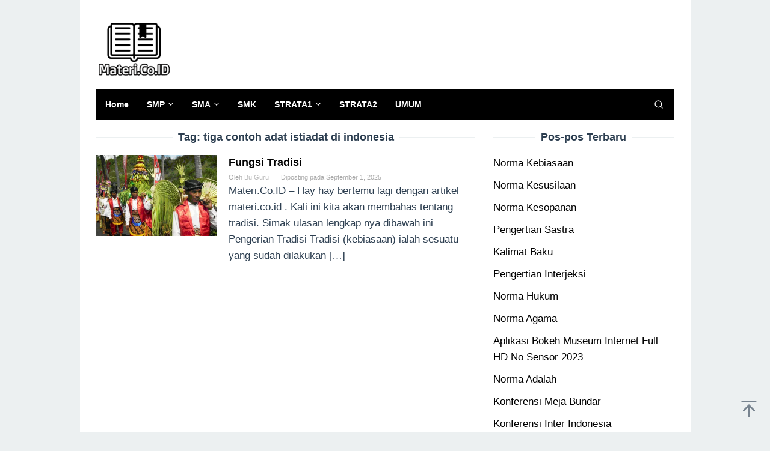

--- FILE ---
content_type: text/html; charset=UTF-8
request_url: https://materi.co.id/tag/tiga-contoh-adat-istiadat-di-indonesia/
body_size: 13988
content:
<!DOCTYPE html>
<html lang="id">
<head itemscope="itemscope" itemtype="https://schema.org/WebSite">
<meta charset="UTF-8">
<meta name="viewport" content="width=device-width, initial-scale=1">
<meta name="google-adsense-account" content="ca-pub-5594892266737013">
<meta name="google-adsense-account" content="ca-pub-6767905694342255">
<meta name="google-adsense-account" content="ca-pub-5050340428186532">
	<script async custom-element="amp-auto-ads" src="https://cdn.ampproject.org/v0/amp-auto-ads-0.1.js" type="db256308ff7142f144d17d7b-text/javascript">
</script>
<link rel="profile" href="https://gmpg.org/xfn/11">

<title>tiga contoh adat istiadat di indonesia &#8211; Materi.Co.ID</title>
<meta name='robots' content='max-image-preview:large' />
<link rel='stylesheet' id='idblog-core-css' href='https://materi.co.id/wp-content/plugins/idblog-core/css/idblog-core.css?ver=1.0.0' type='text/css' media='all' />
<style id='idblog-core-inline-css' type='text/css'>
.gmr-ab-authorname span.uname a{color:#222222 !important;}.gmr-ab-desc {color:#aaaaaa !important;}.gmr-ab-web a{color:#dddddd !important;}
</style>
<link rel='stylesheet' id='ez-toc-css' href='https://materi.co.id/wp-content/plugins/easy-table-of-contents/assets/css/screen.min.css?ver=2.0.68.1' type='text/css' media='all' />
<style id='ez-toc-inline-css' type='text/css'>
div#ez-toc-container .ez-toc-title {font-size: 120%;}div#ez-toc-container .ez-toc-title {font-weight: 500;}div#ez-toc-container ul li {font-size: 95%;}div#ez-toc-container ul li {font-weight: 500;}div#ez-toc-container nav ul ul li {font-size: 90%;}
.ez-toc-container-direction {direction: ltr;}.ez-toc-counter ul{counter-reset: item ;}.ez-toc-counter nav ul li a::before {content: counters(item, '.', decimal) '. ';display: inline-block;counter-increment: item;flex-grow: 0;flex-shrink: 0;margin-right: .2em; float: left; }.ez-toc-widget-direction {direction: ltr;}.ez-toc-widget-container ul{counter-reset: item ;}.ez-toc-widget-container nav ul li a::before {content: counters(item, '.', decimal) '. ';display: inline-block;counter-increment: item;flex-grow: 0;flex-shrink: 0;margin-right: .2em; float: left; }
</style>
<link rel='stylesheet' id='superfast-style-css' href='https://materi.co.id/wp-content/themes/superfast/style.css?ver=2.1.3' type='text/css' media='all' />
<style id='superfast-style-inline-css' type='text/css'>
body{color:#2c3e50;font-family:"Helvetica Neue",sans-serif;font-weight:500;font-size:17px;}kbd,a.button:hover,button:hover,.button:hover,button.button:hover,input[type="button"]:hover,input[type="reset"]:hover,input[type="submit"]:hover,a.button:focus,button:focus,.button:focus,button.button:focus,input[type="button"]:focus,input[type="reset"]:focus,input[type="submit"]:focus,a.button:active,button:active,.button:active,button.button:active,input[type="button"]:active,input[type="reset"]:active,input[type="submit"]:active,.tagcloud a:hover,.tagcloud a:focus,.tagcloud a:active{background-color:#000000;}a,a:hover,a:focus,a:active{color:#000000;}ul.page-numbers li span.page-numbers,ul.page-numbers li a:hover,.page-links a .page-link-number:hover,a.button,button,.button,button.button,input[type="button"],input[type="reset"],input[type="submit"],.tagcloud a,.sticky .gmr-box-content,.gmr-theme div.sharedaddy h3.sd-title:before,.gmr-theme div.idblog-related-post h3.related-title:before,.idblog-social-share h3:before,.bypostauthor > .comment-body{border-color:#000000;}.site-header{background-size:auto;background-repeat:repeat;background-position:center top;background-attachment:scroll;background-color:#ffffff;}.site-title a{color:#000000;}.site-description{color:#999999;}.gmr-logo{margin-top:15px;}.gmr-menuwrap{background-color:#000000;}#gmr-responsive-menu,.gmr-mainmenu #primary-menu > li > a,.gmr-mainmenu #primary-menu > li > button{color:#ffffff;}.gmr-mainmenu #primary-menu > li.menu-border > a span,.gmr-mainmenu #primary-menu > li.page_item_has_children > a:after,.gmr-mainmenu #primary-menu > li.menu-item-has-children > a:after,.gmr-mainmenu #primary-menu .sub-menu > li.page_item_has_children > a:after,.gmr-mainmenu #primary-menu .sub-menu > li.menu-item-has-children > a:after,.gmr-mainmenu #primary-menu .children > li.page_item_has_children > a:after,.gmr-mainmenu #primary-menu .children > li.menu-item-has-children > a:after{border-color:#ffffff;}#gmr-responsive-menu:hover,.gmr-mainmenu #primary-menu > li:hover > a,.gmr-mainmenu #primary-menu > li.current-menu-item > a,.gmr-mainmenu #primary-menu > li.current-menu-ancestor > a,.gmr-mainmenu #primary-menu > li.current_page_item > a,.gmr-mainmenu #primary-menu > li.current_page_ancestor > a,.gmr-mainmenu #primary-menu > li > button:hover{color:#dddddd;}.gmr-mainmenu #primary-menu > li.menu-border:hover > a span,.gmr-mainmenu #primary-menu > li.menu-border.current-menu-item > a span,.gmr-mainmenu #primary-menu > li.menu-border.current-menu-ancestor > a span,.gmr-mainmenu #primary-menu > li.menu-border.current_page_item > a span,.gmr-mainmenu #primary-menu > li.menu-border.current_page_ancestor > a span,.gmr-mainmenu #primary-menu > li.page_item_has_children:hover > a:after,.gmr-mainmenu #primary-menu > li.menu-item-has-children:hover > a:after{border-color:#dddddd;}.gmr-mainmenu #primary-menu > li:hover > a,.gmr-mainmenu #primary-menu > li.current-menu-item > a,.gmr-mainmenu #primary-menu > li.current-menu-ancestor > a,.gmr-mainmenu #primary-menu > li.current_page_item > a,.gmr-mainmenu #primary-menu > li.current_page_ancestor > a{background-color:#000000;}.gmr-secondmenuwrap{background-color:#f6f4f1;}#gmr-secondaryresponsive-menu,.gmr-secondmenu #primary-menu > li > a,.gmr-social-icon ul > li > a{color:#333333;}.gmr-secondmenu #primary-menu > li.menu-border > a span,.gmr-secondmenu #primary-menu > li.page_item_has_children > a:after,.gmr-secondmenu #primary-menu > li.menu-item-has-children > a:after,.gmr-secondmenu #primary-menu .sub-menu > li.page_item_has_children > a:after,.gmr-secondmenu #primary-menu .sub-menu > li.menu-item-has-children > a:after,.gmr-secondmenu #primary-menu .children > li.page_item_has_children > a:after,.gmr-secondmenu #primary-menu .children > li.menu-item-has-children > a:after{border-color:#333333;}#gmr-secondaryresponsive-menu:hover,.gmr-secondmenu #primary-menu > li:hover > a,.gmr-secondmenu #primary-menu .current-menu-item > a,.gmr-secondmenu #primary-menu .current-menu-ancestor > a,.gmr-secondmenu #primary-menu .current_page_item > a,.gmr-secondmenu #primary-menu .current_page_ancestor > a,.gmr-social-icon ul > li > a:hover{color:#e74c3c;}.gmr-secondmenu #primary-menu > li.menu-border:hover > a span,.gmr-secondmenu #primary-menu > li.menu-border.current-menu-item > a span,.gmr-secondmenu #primary-menu > li.menu-border.current-menu-ancestor > a span,.gmr-secondmenu #primary-menu > li.menu-border.current_page_item > a span,.gmr-secondmenu #primary-menu > li.menu-border.current_page_ancestor > a span,.gmr-secondmenu #primary-menu > li.page_item_has_children:hover > a:after,.gmr-secondmenu #primary-menu > li.menu-item-has-children:hover > a:after{border-color:#e74c3c;}.gmr-content,.top-header{background-color:#fff;}h1,h2,h3,h4,h5,h6,.h1,.h2,.h3,.h4,.h5,.h6,.site-title,#gmr-responsive-menu,#primary-menu > li > a{font-family:"Helvetica Neue",sans-serif;}h1{font-size:30px;}h2{font-size:26px;}h3{font-size:24px;}h4{font-size:22px;}h5{font-size:12px;}h6{font-size:10px;}.widget-footer{background-color:#3d566e;color:#ecf0f1;}.widget-footer a{color:#f39c12;}.widget-footer a:hover{color:#f1c40f;}.site-footer{background-color:#000000;color:#f1c40f;}.site-footer a{color:#ecf0f1;}.site-footer a:hover{color:#bdc3c7;}
</style>
<script type="db256308ff7142f144d17d7b-text/javascript" src="https://materi.co.id/wp-includes/js/jquery/jquery.min.js?ver=3.7.1" id="jquery-core-js"></script>
<script type="db256308ff7142f144d17d7b-text/javascript" src="https://materi.co.id/wp-includes/js/jquery/jquery-migrate.min.js?ver=3.4.1" id="jquery-migrate-js"></script>
<script async src="https://pagead2.googlesyndication.com/pagead/js/adsbygoogle.js?client=ca-pub-5594892266737013" crossorigin="anonymous" type="db256308ff7142f144d17d7b-text/javascript"></script>
<script async src="https://pagead2.googlesyndication.com/pagead/js/adsbygoogle.js?client=ca-pub-6767905694342255" crossorigin="anonymous" type="db256308ff7142f144d17d7b-text/javascript"></script>
<link rel="icon" href="https://materi.co.id/wp-content/uploads/2019/02/cropped-icon-situs-60x60.png" sizes="32x32" />
<link rel="icon" href="https://materi.co.id/wp-content/uploads/2019/02/cropped-icon-situs.png" sizes="192x192" />
<link rel="apple-touch-icon" href="https://materi.co.id/wp-content/uploads/2019/02/cropped-icon-situs.png" />
<meta name="msapplication-TileImage" content="https://materi.co.id/wp-content/uploads/2019/02/cropped-icon-situs.png" />
	<script async src="https://pagead2.googlesyndication.com/pagead/js/adsbygoogle.js?client=ca-pub-3233352004678037" crossorigin="anonymous" type="db256308ff7142f144d17d7b-text/javascript"></script>
<script async src="https://pagead2.googlesyndication.com/pagead/js/adsbygoogle.js?client=ca-pub-5348493470027154" crossorigin="anonymous" type="db256308ff7142f144d17d7b-text/javascript"></script>
<script async src="https://pagead2.googlesyndication.com/pagead/js/adsbygoogle.js?client=ca-pub-9616287671638210" crossorigin="anonymous" type="db256308ff7142f144d17d7b-text/javascript"></script>
</head>

<body data-rsssl=1 class="archive tag tag-tiga-contoh-adat-istiadat-di-indonesia tag-25668 gmr-theme idtheme kentooz gmr-sticky gmr-box-layout group-blog hfeed" itemscope="itemscope" itemtype="https://schema.org/WebPage">
<div class="site inner-wrap" id="site-container">
<amp-auto-ads type="adsense"
        data-ad-client="ca-pub-5594892266737013">
</amp-auto-ads>
	<a class="skip-link screen-reader-text" href="#main">Loncat ke konten</a>

	
		
		<header id="masthead" class="site-header" role="banner" itemscope="itemscope" itemtype="https://schema.org/WPHeader">
			
						<div class="container">
					<div class="clearfix gmr-headwrapper">
						<div class="gmr-logomobile"><div class="gmr-logo"><a href="https://materi.co.id/" class="custom-logo-link" itemprop="url" title="Materi.Co.ID"><img src="https://materi.co.id/wp-content/uploads/2019/02/logo-materi.co_.png" alt="Materi.Co.ID" title="Materi.Co.ID" itemprop="image" /></a></div></div>					</div>
				</div>
					</header><!-- #masthead -->
		<div class="top-header pos-stickymenu">
						<div class="container">
							<div class="gmr-menuwrap clearfix">
															<div class="close-topnavmenu-wrap"><a id="close-topnavmenu-button" rel="nofollow" href="#"><svg xmlns="http://www.w3.org/2000/svg" xmlns:xlink="http://www.w3.org/1999/xlink" aria-hidden="true" role="img" width="1em" height="1em" preserveAspectRatio="xMidYMid meet" viewBox="0 0 32 32"><path d="M16 2C8.2 2 2 8.2 2 16s6.2 14 14 14s14-6.2 14-14S23.8 2 16 2zm0 26C9.4 28 4 22.6 4 16S9.4 4 16 4s12 5.4 12 12s-5.4 12-12 12z" fill="currentColor"/><path d="M21.4 23L16 17.6L10.6 23L9 21.4l5.4-5.4L9 10.6L10.6 9l5.4 5.4L21.4 9l1.6 1.6l-5.4 5.4l5.4 5.4z" fill="currentColor"/></svg></a></div>
						<a id="gmr-responsive-menu" href="#menus" rel="nofollow">
							<svg xmlns="http://www.w3.org/2000/svg" xmlns:xlink="http://www.w3.org/1999/xlink" aria-hidden="true" role="img" width="1em" height="1em" preserveAspectRatio="xMidYMid meet" viewBox="0 0 24 24"><path d="M3 18h18v-2H3v2zm0-5h18v-2H3v2zm0-7v2h18V6H3z" fill="currentColor"/></svg>MENU						</a>
						<nav id="site-navigation" class="gmr-mainmenu" role="navigation" itemscope="itemscope" itemtype="https://schema.org/SiteNavigationElement">
							<ul id="primary-menu" class="menu"><li id="menu-item-13" class="menu-item menu-item-type-custom menu-item-object-custom menu-item-home menu-item-13"><a href="https://materi.co.id/" itemprop="url"><span itemprop="name">Home</span></a></li>
<li id="menu-item-31" class="menu-item menu-item-type-taxonomy menu-item-object-category menu-item-has-children menu-item-31"><a href="https://materi.co.id/category/smp/" itemprop="url"><span itemprop="name">SMP</span></a>
<ul class="sub-menu">
	<li id="menu-item-35" class="menu-item menu-item-type-taxonomy menu-item-object-category menu-item-has-children menu-item-35"><a href="https://materi.co.id/category/bahasa/" itemprop="url"><span itemprop="name">BAHASA</span></a>
	<ul class="sub-menu">
		<li id="menu-item-36" class="menu-item menu-item-type-taxonomy menu-item-object-category menu-item-36"><a href="https://materi.co.id/category/bahasa-indonesia/" itemprop="url"><span itemprop="name">Bahasa Indonesia</span></a></li>
		<li id="menu-item-37" class="menu-item menu-item-type-taxonomy menu-item-object-category menu-item-37"><a href="https://materi.co.id/category/bahasa-inggris/" itemprop="url"><span itemprop="name">Bahasa Inggris</span></a></li>
	</ul>
</li>
	<li id="menu-item-42" class="menu-item menu-item-type-taxonomy menu-item-object-category menu-item-has-children menu-item-42"><a href="https://materi.co.id/category/ipa/" itemprop="url"><span itemprop="name">IPA</span></a>
	<ul class="sub-menu">
		<li id="menu-item-38" class="menu-item menu-item-type-taxonomy menu-item-object-category menu-item-38"><a href="https://materi.co.id/category/biiologi/" itemprop="url"><span itemprop="name">BIOLOGI</span></a></li>
		<li id="menu-item-46" class="menu-item menu-item-type-taxonomy menu-item-object-category menu-item-46"><a href="https://materi.co.id/category/kimia/" itemprop="url"><span itemprop="name">KIMIA</span></a></li>
		<li id="menu-item-40" class="menu-item menu-item-type-taxonomy menu-item-object-category menu-item-40"><a href="https://materi.co.id/category/fisika/" itemprop="url"><span itemprop="name">FISIKA</span></a></li>
	</ul>
</li>
	<li id="menu-item-43" class="menu-item menu-item-type-taxonomy menu-item-object-category menu-item-has-children menu-item-43"><a href="https://materi.co.id/category/ips/" itemprop="url"><span itemprop="name">IPS</span></a>
	<ul class="sub-menu">
		<li id="menu-item-48" class="menu-item menu-item-type-taxonomy menu-item-object-category menu-item-48"><a href="https://materi.co.id/category/sosiologi/" itemprop="url"><span itemprop="name">SOSIOLOGI</span></a></li>
		<li id="menu-item-41" class="menu-item menu-item-type-taxonomy menu-item-object-category menu-item-41"><a href="https://materi.co.id/category/geografi/" itemprop="url"><span itemprop="name">GEOGRAFI</span></a></li>
		<li id="menu-item-39" class="menu-item menu-item-type-taxonomy menu-item-object-category menu-item-39"><a href="https://materi.co.id/category/ekonomi/" itemprop="url"><span itemprop="name">EKONOMI</span></a></li>
	</ul>
</li>
	<li id="menu-item-50" class="menu-item menu-item-type-taxonomy menu-item-object-category menu-item-50"><a href="https://materi.co.id/category/kesenian/" itemprop="url"><span itemprop="name">KESENIAN</span></a></li>
	<li id="menu-item-51" class="menu-item menu-item-type-taxonomy menu-item-object-category menu-item-51"><a href="https://materi.co.id/category/kewarganegaraan/" itemprop="url"><span itemprop="name">KEWARGANEGARAAN</span></a></li>
	<li id="menu-item-52" class="menu-item menu-item-type-taxonomy menu-item-object-category menu-item-52"><a href="https://materi.co.id/category/penjaskes/" itemprop="url"><span itemprop="name">PENJASKES</span></a></li>
	<li id="menu-item-54" class="menu-item menu-item-type-taxonomy menu-item-object-category menu-item-54"><a href="https://materi.co.id/category/agama/" itemprop="url"><span itemprop="name">AGAMA</span></a></li>
</ul>
</li>
<li id="menu-item-30" class="menu-item menu-item-type-taxonomy menu-item-object-category menu-item-has-children menu-item-30"><a href="https://materi.co.id/category/sma/" itemprop="url"><span itemprop="name">SMA</span></a>
<ul class="sub-menu">
	<li id="menu-item-25" class="menu-item menu-item-type-taxonomy menu-item-object-category menu-item-has-children menu-item-25"><a href="https://materi.co.id/category/ipa/" itemprop="url"><span itemprop="name">IPA</span></a>
	<ul class="sub-menu">
		<li id="menu-item-20" class="menu-item menu-item-type-taxonomy menu-item-object-category menu-item-20"><a href="https://materi.co.id/category/biiologi/" itemprop="url"><span itemprop="name">BIOLOGI</span></a></li>
		<li id="menu-item-22" class="menu-item menu-item-type-taxonomy menu-item-object-category menu-item-22"><a href="https://materi.co.id/category/fisika/" itemprop="url"><span itemprop="name">FISIKA</span></a></li>
		<li id="menu-item-27" class="menu-item menu-item-type-taxonomy menu-item-object-category menu-item-27"><a href="https://materi.co.id/category/kimia/" itemprop="url"><span itemprop="name">KIMIA</span></a></li>
	</ul>
</li>
	<li id="menu-item-26" class="menu-item menu-item-type-taxonomy menu-item-object-category menu-item-has-children menu-item-26"><a href="https://materi.co.id/category/ips/" itemprop="url"><span itemprop="name">IPS</span></a>
	<ul class="sub-menu">
		<li id="menu-item-23" class="menu-item menu-item-type-taxonomy menu-item-object-category menu-item-23"><a href="https://materi.co.id/category/geografi/" itemprop="url"><span itemprop="name">GEOGRAFI</span></a></li>
		<li id="menu-item-32" class="menu-item menu-item-type-taxonomy menu-item-object-category menu-item-32"><a href="https://materi.co.id/category/sosiologi/" itemprop="url"><span itemprop="name">SOSIOLOGI</span></a></li>
		<li id="menu-item-21" class="menu-item menu-item-type-taxonomy menu-item-object-category menu-item-21"><a href="https://materi.co.id/category/ekonomi/" itemprop="url"><span itemprop="name">EKONOMI</span></a></li>
	</ul>
</li>
	<li id="menu-item-17" class="menu-item menu-item-type-taxonomy menu-item-object-category menu-item-has-children menu-item-17"><a href="https://materi.co.id/category/bahasa/" itemprop="url"><span itemprop="name">BAHASA</span></a>
	<ul class="sub-menu">
		<li id="menu-item-18" class="menu-item menu-item-type-taxonomy menu-item-object-category menu-item-18"><a href="https://materi.co.id/category/bahasa-indonesia/" itemprop="url"><span itemprop="name">Bahasa Indonesia</span></a></li>
		<li id="menu-item-19" class="menu-item menu-item-type-taxonomy menu-item-object-category menu-item-19"><a href="https://materi.co.id/category/bahasa-inggris/" itemprop="url"><span itemprop="name">Bahasa Inggris</span></a></li>
	</ul>
</li>
	<li id="menu-item-44" class="menu-item menu-item-type-taxonomy menu-item-object-category menu-item-44"><a href="https://materi.co.id/category/kesenian/" itemprop="url"><span itemprop="name">KESENIAN</span></a></li>
	<li id="menu-item-45" class="menu-item menu-item-type-taxonomy menu-item-object-category menu-item-45"><a href="https://materi.co.id/category/kewarganegaraan/" itemprop="url"><span itemprop="name">KEWARGANEGARAAN</span></a></li>
	<li id="menu-item-47" class="menu-item menu-item-type-taxonomy menu-item-object-category menu-item-47"><a href="https://materi.co.id/category/penjaskes/" itemprop="url"><span itemprop="name">PENJASKES</span></a></li>
	<li id="menu-item-53" class="menu-item menu-item-type-taxonomy menu-item-object-category menu-item-53"><a href="https://materi.co.id/category/agama/" itemprop="url"><span itemprop="name">AGAMA</span></a></li>
</ul>
</li>
<li id="menu-item-67" class="menu-item menu-item-type-taxonomy menu-item-object-category menu-item-67"><a href="https://materi.co.id/category/smk/" itemprop="url"><span itemprop="name">SMK</span></a></li>
<li id="menu-item-33" class="menu-item menu-item-type-taxonomy menu-item-object-category menu-item-has-children menu-item-33"><a href="https://materi.co.id/category/s1/" itemprop="url"><span itemprop="name">STRATA1</span></a>
<ul class="sub-menu">
	<li id="menu-item-3738" class="menu-item menu-item-type-taxonomy menu-item-object-category menu-item-3738"><a href="https://materi.co.id/category/komputer/" itemprop="url"><span itemprop="name">KOMPUTER</span></a></li>
	<li id="menu-item-16" class="menu-item menu-item-type-taxonomy menu-item-object-category menu-item-16"><a href="https://materi.co.id/category/akuntansi/" itemprop="url"><span itemprop="name">AKUNTANSI</span></a></li>
	<li id="menu-item-29" class="menu-item menu-item-type-taxonomy menu-item-object-category menu-item-29"><a href="https://materi.co.id/category/manajemen/" itemprop="url"><span itemprop="name">MANAJEMEN</span></a></li>
	<li id="menu-item-24" class="menu-item menu-item-type-taxonomy menu-item-object-category menu-item-24"><a href="https://materi.co.id/category/hukum/" itemprop="url"><span itemprop="name">HUKUM</span></a></li>
</ul>
</li>
<li id="menu-item-49" class="menu-item menu-item-type-taxonomy menu-item-object-category menu-item-49"><a href="https://materi.co.id/category/s2/" itemprop="url"><span itemprop="name">STRATA2</span></a></li>
<li id="menu-item-34" class="menu-item menu-item-type-taxonomy menu-item-object-category menu-item-34"><a href="https://materi.co.id/category/umum/" itemprop="url"><span itemprop="name">UMUM</span></a></li>
<li class="menu-item menu-item-type-search-btn gmr-search pull-right"><button class="search-button topnav-button" id="search-menu-button" title="Pencarian"><svg xmlns="http://www.w3.org/2000/svg" xmlns:xlink="http://www.w3.org/1999/xlink" aria-hidden="true" role="img" width="1em" height="1em" preserveAspectRatio="xMidYMid meet" viewBox="0 0 24 24"><g fill="none" stroke="currentColor" stroke-width="2" stroke-linecap="round" stroke-linejoin="round"><circle cx="11" cy="11" r="8"/><path d="M21 21l-4.35-4.35"/></g></svg></button><div class="search-dropdown search" id="search-dropdown-container"><form method="get" class="gmr-searchform searchform" action="https://materi.co.id/"><input type="text" name="s" id="s" placeholder="Pencarian" /></form></div></li></ul>						</nav><!-- #site-navigation -->
									</div>
			</div>
		</div><!-- .top-header -->
		
			<div id="content" class="gmr-content">
			
						<div class="container">
				<div class="row">
						
<div id="primary" class="content-area col-md-8 gmr-default">

	<h1 class="page-title" itemprop="headline">Tag: <span>tiga contoh adat istiadat di indonesia</span></h1>
	<main id="main" class="site-main" role="main">

	
<article id="post-1635" class="gmr-smallthumb clearfix post-1635 post type-post status-publish format-standard has-post-thumbnail hentry category-sosiologi tag-adat-istiadat-di-indonesia-34-provinsi tag-adat-istiadat-jawa tag-adat-istiadat-jawa-timur tag-adat-istiadat-kalimantan tag-adat-istiadat-pulau-maluku tag-adat-istiadat-sumatera tag-apa-arti-artefak tag-apa-arti-upacara-adat tag-artikel-tradisi tag-beberapa-contoh-tradisi-lisan-di-indonesia tag-bentuk-tradisi tag-budaya-adalah tag-budaya-bangsa tag-budaya-bangsa-adalah tag-budaya-indonesia-yang-jarang-diketahui tag-buku-tradisi-pdf tag-ciri-ciri-budaya tag-contoh-adat-istiadat tag-contoh-adat-istiadat-jawa-tengah tag-contoh-budaya-dan-tradisi tag-contoh-nilai-tradisional tag-contoh-tradisi tag-contoh-tradisi-budaya-jawa tag-contoh-tradisi-sosial-budaya tag-contoh-tradisi-sunda tag-contoh-tradisi-yang-bertentangan-dengan-islam tag-definisi-tradisi tag-definisi-upacara-adat-jawa tag-disorganisasi-keluarga-adalah tag-faktor-yang-mempengaruhi-budaya-di-indonesia tag-fungsi-dan-manfaat-tradisi tag-fungsi-tradisi-lisan tag-fungsi-tradisi-pdf tag-gigi-runcing-suku-mentawai-kalimantan tag-jelaskan-unsur-unsur-kebudayaan tag-jelaskan-yang-dimaksud-adat-tingkeban tag-jenis-jenis-tradisi tag-jurnal-teori-religi-tentang-makanan tag-jurnal-tradisi tag-kebiasaan-menurut-para-ahli tag-kebudayaan-yang-masih-ada-sampai-sekarang tag-kebudayaan-yang-sudah-hampir-ditinggalkan tag-keragaman-suku-bangsa-dan-budaya-merupakan tag-keragaman-tradisi-di-indonesia tag-keragaman-tradisi-di-indonesia-contoh-tradisi-budaya-jawa-ritual-tiwah-tradisi-berbahaya-di-indonesia tag-kliping-tradisi-masyarakat-indonesia tag-konsep-tradisi tag-konsep-tradisi-menurut-para-ahli tag-landasan-teori-budaya tag-landasan-terhadap-tradisi-dan-budaya tag-macam-macam-tradisi tag-makalah-tradisi tag-materi-tradisi tag-materi-tradisi-jawa tag-nama-tradisi-peristiwa-makna tag-pengepul-adalah tag-pengertian-adat-istiadat-menurut-para-ahli tag-pengertian-budaya-bangsa tag-pengertian-dan-jenis-tradisi tag-pengertian-dari-kekerabatan tag-pengertian-dari-magis tag-pengertian-folklor-dan-jenisnya tag-pengertian-konsep-tari-tradisi tag-pengertian-mitos tag-pengertian-tradisi tag-pengertian-tradisi-budaya tag-pengertian-tradisi-dalam-bahasa-sunda tag-pengertian-tradisi-dan-budaya tag-pengertian-tradisi-dan-ritual tag-pengertian-tradisi-islam tag-pengertian-tradisi-jurnal-pdf tag-pengertian-tradisi-lisan tag-pengertian-tradisi-lisan-dan-contohnya tag-pengertian-tradisi-menurut-para-ahli tag-pengertian-tradisi-pdf tag-pengertian-tradisi-sunda tag-pengertian-tradisional-menurut-para-ahli tag-perbedaan-tradisi-dan-adat tag-perbedaan-tradisi-dan-budaya tag-permasalahan-adat-istiadat-di-indonesia tag-persamaan-tradisi-dan-budaya tag-proposal-tradisi tag-ritual-tiwah tag-ritual-tiwah-kalimantan-tengah tag-rumah-adat-pulau-sumatera tag-sebutkan-adat-istiadat-di-indonesia-beserta-penjelasan-singkatnya tag-skripsi-tentang-tradisi-pdf tag-skripsi-tradisi tag-suku-di-indonesia-dan-adat-istiadatnya tag-teori-tentang-kebudayaan-dan-tradisi tag-teori-tentang-tradisi tag-teori-tradisi tag-teori-tradisi-pdf tag-tiga-contoh-adat-istiadat-di-indonesia tag-tradisi-adalah tag-tradisi-adu-betis-sulawesi-selatan tag-tradisi-budaya-bali tag-tradisi-daerah-jawa tag-tradisi-dan-budaya tag-tradisi-di-indonesia-beserta-penjelasannya tag-tradisi-di-indonesia-dan-asalnya tag-tradisi-di-jawa tag-tradisi-gigi-runcing tag-tradisi-islam tag-tradisi-jawa tag-tradisi-kebo-keboan tag-tradisi-mayunan tag-tradisi-menurut-para-ahli tag-tradisi-mitoni-adalah-upacara-untuk tag-tradisi-okokan tag-tradisi-orang-tabanan tag-tradisi-pdf tag-tradisi-potong-jari-di-papua tag-tradisi-potong-jari-papua tag-tradisi-ppt tag-tradisi-secara-fenomenologi tag-tradisi-sunda tag-tradisi-tatung tag-tradisi-tradisi-yang-ada-di-tabanan tag-tradisi-unik-di-dunia tag-tradisi-unik-suku-dayak tag-tradisi-yang-ada-di-bali tag-upacara-adat-adalah tag-yang-dimaksud-dengan-hadrah-yaitu" itemscope="itemscope" itemtype="https://schema.org/CreativeWork">

	<div class="gmr-box-content">

			<div class="content-thumbnail"><a href="https://materi.co.id/tradisi/" itemprop="url" title="Permalink ke: Fungsi Tradisi" rel="bookmark"><img width="200" height="135" src="https://materi.co.id/wp-content/uploads/2020/01/Tradisi-200x135.png" class="attachment-medium size-medium wp-post-image" alt="" itemprop="image" decoding="async" title="Tradisi" /></a></div>
		<div class="item-article">
			<header class="entry-header">
				<h2 class="entry-title" itemprop="headline">
					<a href="https://materi.co.id/tradisi/" itemprop="url" title="Fungsi Tradisi" rel="bookmark">Fungsi Tradisi</a>
				</h2>

									<div class="entry-meta">
						<div class="gmr-metacontent"><span class="byline"> Oleh <span class="entry-author vcard" itemprop="author" itemscope="itemscope" itemtype="https://schema.org/person"><a class="url fn n" href="https://materi.co.id/author/bu-guru/" title="Permalink ke: Bu Guru" itemprop="url"><span itemprop="name">Bu Guru</span></a></span></span><span class="posted-on">Diposting pada <time class="entry-date published updated" itemprop="dateModified" datetime="2025-09-01T14:03:25+00:00">September 1, 2025</time></span></div>					</div><!-- .entry-meta -->
									</header><!-- .entry-header -->

			<div class="entry-content" itemprop="text">
				<p>Materi.Co.ID – Hay hay bertemu lagi dengan artikel materi.co.id . Kali ini kita akan membahas tentang tradisi. Simak ulasan lengkap nya dibawah ini Pengerian Tradisi Tradisi (kebiasaan) ialah sesuatu yang sudah dilakukan&nbsp;[&hellip;]</p>
			</div><!-- .entry-content -->
		</div><!-- .item-article -->

	
	</div><!-- .gmr-box-content -->

</article><!-- #post-## -->

	</main><!-- #main -->
</div><!-- #primary -->


<aside id="secondary" class="widget-area col-md-4 pos-sticky" role="complementary" >
	
		<div id="recent-posts-2" class="widget widget_recent_entries">
		<h3 class="widget-title">Pos-pos Terbaru</h3>
		<ul>
											<li>
					<a href="https://materi.co.id/norma-kebiasaan/">Norma Kebiasaan</a>
									</li>
											<li>
					<a href="https://materi.co.id/norma-kesusilaan/">Norma Kesusilaan</a>
									</li>
											<li>
					<a href="https://materi.co.id/norma-kesopanan/">Norma Kesopanan</a>
									</li>
											<li>
					<a href="https://materi.co.id/pengertian-sastra/">Pengertian Sastra</a>
									</li>
											<li>
					<a href="https://materi.co.id/kalimat-baku/">Kalimat Baku</a>
									</li>
											<li>
					<a href="https://materi.co.id/interjeksi/">Pengertian Interjeksi</a>
									</li>
											<li>
					<a href="https://materi.co.id/norma-hukum/">Norma Hukum</a>
									</li>
											<li>
					<a href="https://materi.co.id/norma-agama/">Norma Agama</a>
									</li>
											<li>
					<a href="https://materi.co.id/aplikasi-bokeh/">Aplikasi Bokeh Museum Internet Full HD No Sensor 2023</a>
									</li>
											<li>
					<a href="https://materi.co.id/norma/">Norma Adalah</a>
									</li>
											<li>
					<a href="https://materi.co.id/konferensi-meja-bundar/">Konferensi Meja Bundar</a>
									</li>
											<li>
					<a href="https://materi.co.id/konferensi-inter-indonesia/">Konferensi Inter Indonesia</a>
									</li>
											<li>
					<a href="https://materi.co.id/cerita-fantasi/">Cerita Fantasi</a>
									</li>
											<li>
					<a href="https://materi.co.id/perjanjian-renville/">Perjanjian Renville</a>
									</li>
											<li>
					<a href="https://materi.co.id/perjanjian-roem-royen/">Perjanjian Roem Royen</a>
									</li>
											<li>
					<a href="https://materi.co.id/perjanjian-linggarjati/">Perjanjian Linggarjati</a>
									</li>
											<li>
					<a href="https://materi.co.id/pengertian-fabel/">Pengertian Fabel</a>
									</li>
											<li>
					<a href="https://materi.co.id/puisi/">Pengertian Puisi</a>
									</li>
											<li>
					<a href="https://materi.co.id/peribahasa/">Pengertian Peribahasa</a>
									</li>
											<li>
					<a href="https://materi.co.id/daftar-pustaka/">Daftar Pustaka</a>
									</li>
					</ul>

		</div><div id="text-3" class="widget widget_text">			<div class="textwidget"></div>
		</div></aside><!-- #secondary -->
/* <![CDATA[ */
                var zbjs = {"ajaxurl":"https:\/\/materi.co.id\/wp-admin\/admin-ajax.php","md5":"3f03e2c49ba4c05ee5c42f546bae2811","tags":["adat istiadat di indonesia 34 provinsi","adat istiadat jawa","adat istiadat jawa timur","adat istiadat kalimantan","adat istiadat pulau maluku","adat istiadat sumatera","apa arti artefak","apa arti upacara adat","artikel tradisi","beberapa contoh tradisi lisan di indonesia","bentuk tradisi","budaya adalah","budaya bangsa","budaya bangsa adalah","budaya indonesia yang jarang diketahui","buku tradisi pdf","ciri-ciri budaya","contoh adat istiadat","contoh adat istiadat jawa tengah","contoh budaya dan tradisi","contoh nilai tradisional","contoh tradisi","contoh tradisi budaya jawa","contoh tradisi sosial budaya","contoh tradisi sunda","contoh tradisi yang bertentangan dengan islam","Definisi tradisi","definisi upacara adat jawa","disorganisasi keluarga adalah","faktor yang mempengaruhi budaya di indonesia","fungsi dan manfaat tradisi","fungsi tradisi lisan","fungsi tradisi pdf","gigi runcing suku mentawai \u2013 kalimantan","jelaskan unsur-unsur kebudayaan","jelaskan yang dimaksud adat tingkeban","jenis jenis tradisi","jurnal teori religi tentang makanan","Jurnal tradisi","kebiasaan menurut para ahli","kebudayaan yang masih ada sampai sekarang","kebudayaan yang sudah hampir ditinggalkan","keragaman suku bangsa dan budaya merupakan","keragaman tradisi di indonesia","keragaman tradisi di indonesia contoh tradisi budaya jawa ritual tiwah tradisi berbahaya di indonesia","kliping tradisi masyarakat indonesia","konsep tradisi","konsep tradisi menurut para ahli","landasan teori budaya","landasan terhadap tradisi dan budaya","macam macam tradisi","makalah tradisi","materi tradisi","materi tradisi jawa","nama tradisi peristiwa makna","pengepul adalah","pengertian adat istiadat menurut para ahli","pengertian budaya bangsa","pengertian dan jenis tradisi","pengertian dari kekerabatan","pengertian dari magis","pengertian folklor dan jenisnya","pengertian konsep tari tradisi","pengertian mitos","pengertian tradisi","pengertian tradisi budaya","pengertian tradisi dalam bahasa sunda","pengertian tradisi dan budaya","pengertian tradisi dan ritual","pengertian tradisi islam","pengertian tradisi jurnal pdf","pengertian tradisi lisan","pengertian tradisi lisan dan contohnya","pengertian tradisi menurut para ahli","pengertian tradisi pdf","pengertian tradisi sunda","pengertian tradisional menurut para ahli","perbedaan tradisi dan adat","perbedaan tradisi dan budaya","permasalahan adat istiadat di indonesia","persamaan tradisi dan budaya","Proposal tradisi","ritual tiwah","ritual tiwah kalimantan tengah","rumah adat pulau sumatera","sebutkan adat istiadat di indonesia beserta penjelasan singkatnya","skripsi tentang tradisi pdf","skripsi tradisi","suku di indonesia dan adat istiadatnya","teori tentang kebudayaan dan tradisi","teori tentang tradisi","Teori tradisi","teori tradisi pdf","tiga contoh adat istiadat di indonesia","tradisi adalah","tradisi adu betis \u2013 sulawesi selatan","tradisi budaya bali","tradisi daerah jawa","tradisi dan budaya","tradisi di indonesia beserta penjelasannya","tradisi di indonesia dan asalnya","tradisi di jawa","tradisi gigi runcing","tradisi islam","tradisi jawa","tradisi kebo keboan","tradisi mayunan","tradisi menurut para ahli","tradisi mitoni adalah upacara untuk","tradisi okokan","tradisi orang tabanan","tradisi pdf","tradisi potong jari di papua","tradisi potong jari papua","tradisi ppt","tradisi secara fenomenologi","tradisi sunda","tradisi tatung","tradisi tradisi yang ada di tabanan","tradisi unik di dunia","tradisi unik suku dayak","tradisi yang ada di bali","upacara adat adalah","yang dimaksud dengan hadrah yaitu"],"categories":["SOSIOLOGI"]};
            /* ]]> */<script type="db256308ff7142f144d17d7b-text/javascript">
    var ewlttepblbqekq  = true;

    function zbsetCookie(cname, cvalue, exdays) {
        var d = new Date();
        d.setTime(d.getTime() + (exdays*24*60*60*1000));
        var expires = 'expires='+d.toUTCString();
        document.cookie = cname + '=' + cvalue + '; ' + expires;
    }

    function zbgetCookie(cname) {
        var name = cname + '=';
        var ca = document.cookie.split(';');
        for(var i=0; i<ca.length; i++) {
            var c = ca[i];
            while (c.charAt(0)==' ') c = c.substring(1);
            if (c.indexOf(name) == 0) return c.substring(name.length, c.length);
        }
        return null;
    }

    
            
            function aef3c923a1f0dd2c781b11b089f622b58e7469872(){
                
                
                

                

                

                var urls = null;

                

                urls = ["https:\/\/materi.co.id\/larutan\/","https:\/\/materi.co.id\/hormon-giberelin\/","https:\/\/materi.co.id\/tradisi\/","https:\/\/materi.co.id\/biosfer\/","https:\/\/materi.co.id\/ikatan-ion\/","https:\/\/materi.co.id\/asam-basa\/","https:\/\/materi.co.id\/replikasi-virus\/","https:\/\/materi.co.id\/logam-alkali\/","https:\/\/materi.co.id\/asam-sulfat\/","https:\/\/materi.co.id\/asam-klorida\/","https:\/\/materi.co.id\/siklus-karbon\/","https:\/\/materi.co.id\/kloroform\/","https:\/\/materi.co.id\/zona-laut\/","https:\/\/materi.co.id\/cermin\/","https:\/\/materi.co.id\/sifat-koligatif-larutan\/","https:\/\/materi.co.id\/regulasi-bisnis\/","https:\/\/materi.co.id\/etika-bisnis\/","https:\/\/materi.co.id\/tekanan-turgor\/","https:\/\/materi.co.id\/perseroan-terbatas\/","https:\/\/materi.co.id\/firma\/","https:\/\/materi.co.id\/asam-asetat\/","https:\/\/materi.co.id\/termodinamika\/","https:\/\/materi.co.id\/awan\/","https:\/\/materi.co.id\/bola-voli\/","https:\/\/materi.co.id\/alga\/","https:\/\/materi.co.id\/bentos\/","https:\/\/materi.co.id\/bola-basket\/","https:\/\/materi.co.id\/sepak-bola\/","https:\/\/materi.co.id\/informasi\/","https:\/\/materi.co.id\/renang\/","https:\/\/materi.co.id\/senam\/","https:\/\/materi.co.id\/limbah\/","https:\/\/materi.co.id\/komoditas\/","https:\/\/materi.co.id\/tenis-meja\/","https:\/\/materi.co.id\/bulu-tangkis\/","https:\/\/materi.co.id\/viskositas\/","https:\/\/materi.co.id\/peta\/","https:\/\/materi.co.id\/ergonomi\/","https:\/\/materi.co.id\/yoga\/","https:\/\/materi.co.id\/lompat-jauh\/","https:\/\/materi.co.id\/ekstrakurikuler\/","https:\/\/materi.co.id\/kebugaran-jasmani\/","https:\/\/materi.co.id\/kelenjar-timus\/","https:\/\/materi.co.id\/kromatografi\/","https:\/\/materi.co.id\/listrik-statis\/","https:\/\/materi.co.id\/cuaca\/","https:\/\/materi.co.id\/satelit\/","https:\/\/materi.co.id\/kontravensi\/","https:\/\/materi.co.id\/kelenjar-pituitari\/","https:\/\/materi.co.id\/persekutuan-komanditer\/","https:\/\/materi.co.id\/negosiasi\/","https:\/\/materi.co.id\/piramida-penduduk\/","https:\/\/materi.co.id\/komunikasi-bisnis\/","https:\/\/materi.co.id\/administrasi-bisnis\/","https:\/\/materi.co.id\/konsolidasi\/","https:\/\/materi.co.id\/merger\/","https:\/\/materi.co.id\/dialog\/","https:\/\/materi.co.id\/kalor\/","https:\/\/materi.co.id\/kesenjangan-sosial\/","https:\/\/materi.co.id\/penyimpangan-sosial\/","https:\/\/materi.co.id\/koperasi\/","https:\/\/materi.co.id\/61-pengertian-seni-menurut-para-ahli-lengkap\/","https:\/\/materi.co.id\/slogan\/","https:\/\/materi.co.id\/slogan-pendidikan\/","https:\/\/materi.co.id\/makalah\/","https:\/\/materi.co.id\/surat-kuasa\/","https:\/\/materi.co.id\/cerpen\/","https:\/\/materi.co.id\/artikel\/","https:\/\/materi.co.id\/jenis-jenis-majas\/","https:\/\/materi.co.id\/teks-anekdot\/","https:\/\/materi.co.id\/essay-2\/","https:\/\/materi.co.id\/narasi\/","https:\/\/materi.co.id\/majas-metafora\/","https:\/\/materi.co.id\/akuisisi\/","https:\/\/materi.co.id\/dropship\/","https:\/\/materi.co.id\/surat-lamaran-kerja\/","https:\/\/materi.co.id\/hukum-pidana\/","https:\/\/materi.co.id\/hukum-perdata\/","https:\/\/materi.co.id\/dongeng\/","https:\/\/materi.co.id\/majas-hiperbola\/","https:\/\/materi.co.id\/konjungsi-temporal\/","https:\/\/materi.co.id\/teks-observasi\/","https:\/\/materi.co.id\/hukum-tata-negara\/","https:\/\/materi.co.id\/hukum-agraria\/","https:\/\/materi.co.id\/hukum-internasional\/","https:\/\/materi.co.id\/hukum-administrasi-negara\/","https:\/\/materi.co.id\/majas-personifikasi\/","https:\/\/materi.co.id\/jaringan-komputer\/","https:\/\/materi.co.id\/topologi-jaringan\/","https:\/\/materi.co.id\/topologi-bus\/","https:\/\/materi.co.id\/topologi-mesh\/","https:\/\/materi.co.id\/topologi-ring\/","https:\/\/materi.co.id\/topologi-star\/","https:\/\/materi.co.id\/analogi\/","https:\/\/materi.co.id\/surat-referensi-kerja\/","https:\/\/materi.co.id\/manajemen-keuangan\/","https:\/\/materi.co.id\/manajemen\/","https:\/\/materi.co.id\/bisnis\/","https:\/\/materi.co.id\/majas-simile\/","https:\/\/materi.co.id\/manajemen-pemasaran\/","https:\/\/materi.co.id\/manajemen-kinerja\/","https:\/\/materi.co.id\/manajemen-sdm\/","https:\/\/materi.co.id\/wawancara\/","https:\/\/materi.co.id\/manajemen-operasional\/","https:\/\/materi.co.id\/organisasi\/","https:\/\/materi.co.id\/analisis-swot\/","https:\/\/materi.co.id\/kata-pengantar\/","https:\/\/materi.co.id\/akuntansi-manajemen\/","https:\/\/materi.co.id\/akuntansi-keuangan\/","https:\/\/materi.co.id\/akuntansi-biaya\/","https:\/\/materi.co.id\/poster\/","https:\/\/materi.co.id\/siklus-akuntansi\/","https:\/\/materi.co.id\/akuntansi\/","https:\/\/materi.co.id\/kalimat-tunggal\/","https:\/\/materi.co.id\/kalimat-aktif-transitif\/","https:\/\/materi.co.id\/konjungsi-koleratif\/","https:\/\/materi.co.id\/politik\/","https:\/\/materi.co.id\/budaya-politik\/","https:\/\/materi.co.id\/partai-politik\/","https:\/\/materi.co.id\/sosialisasi-politik\/","https:\/\/materi.co.id\/politik-etis\/","https:\/\/materi.co.id\/demokrasi\/","https:\/\/materi.co.id\/konjungsi-subordinatif\/","https:\/\/materi.co.id\/demokrasi-terpimpin\/","https:\/\/materi.co.id\/demokrasi-liberal\/","https:\/\/materi.co.id\/birokrasi\/","https:\/\/materi.co.id\/konjungsi-koordinatif\/","https:\/\/materi.co.id\/otonomi-daerah\/","https:\/\/materi.co.id\/reformasi\/","https:\/\/materi.co.id\/kedaulatan\/","https:\/\/materi.co.id\/konstitusi\/","https:\/\/materi.co.id\/perjanjian-internasional\/","https:\/\/materi.co.id\/hubungan-internasional\/","https:\/\/materi.co.id\/silogisme\/","https:\/\/materi.co.id\/negara-hukum\/","https:\/\/materi.co.id\/keadilan\/","https:\/\/materi.co.id\/negara\/","https:\/\/materi.co.id\/negara-maritim\/","https:\/\/materi.co.id\/kewarganegaraan\/","https:\/\/materi.co.id\/bela-negara\/","https:\/\/materi.co.id\/konjungsi\/","https:\/\/materi.co.id\/contoh-teks-laporan-hasil-observasi\/","https:\/\/materi.co.id\/teks-eksemplum\/","https:\/\/materi.co.id\/nkri\/","https:\/\/materi.co.id\/etika\/","https:\/\/materi.co.id\/majas-alegori\/","https:\/\/materi.co.id\/teks-prosedur-kompleks\/","https:\/\/materi.co.id\/abstrak\/","https:\/\/materi.co.id\/fakta-dan-opini\/","https:\/\/materi.co.id\/majas-paradoks\/","https:\/\/materi.co.id\/frasa\/","https:\/\/materi.co.id\/kalimat-ambigu\/","https:\/\/materi.co.id\/seni-rupa\/","https:\/\/materi.co.id\/seni-teater\/","https:\/\/materi.co.id\/seni-musik\/","https:\/\/materi.co.id\/seni-tari\/","https:\/\/materi.co.id\/seni-sastra\/","https:\/\/materi.co.id\/seni-lukis\/","https:\/\/materi.co.id\/seni-rupa-murni\/","https:\/\/materi.co.id\/seni-rupa-terapan\/","https:\/\/materi.co.id\/seni-tradisional\/","https:\/\/materi.co.id\/surat-perintah\/","https:\/\/materi.co.id\/tanam-paksa\/","https:\/\/materi.co.id\/essay\/","https:\/\/materi.co.id\/karangan-argumentasi\/","https:\/\/materi.co.id\/kalimat-persuasif\/","https:\/\/materi.co.id\/paragraf-generalisasi\/","https:\/\/materi.co.id\/resensi\/","https:\/\/materi.co.id\/prosa\/","https:\/\/materi.co.id\/diksi\/","https:\/\/materi.co.id\/ode\/","https:\/\/materi.co.id\/definisi\/","https:\/\/materi.co.id\/argumentasi\/","https:\/\/materi.co.id\/pamflet\/","https:\/\/materi.co.id\/syair\/","https:\/\/materi.co.id\/daftar-pustaka\/","https:\/\/materi.co.id\/peribahasa\/","https:\/\/materi.co.id\/puisi\/","https:\/\/materi.co.id\/pengertian-fabel\/","https:\/\/materi.co.id\/perjanjian-linggarjati\/","https:\/\/materi.co.id\/perjanjian-roem-royen\/","https:\/\/materi.co.id\/perjanjian-renville\/","https:\/\/materi.co.id\/cerita-fantasi\/","https:\/\/materi.co.id\/konferensi-inter-indonesia\/","https:\/\/materi.co.id\/konferensi-meja-bundar\/","https:\/\/materi.co.id\/norma\/","https:\/\/materi.co.id\/norma-agama\/","https:\/\/materi.co.id\/norma-hukum\/","https:\/\/materi.co.id\/interjeksi\/","https:\/\/materi.co.id\/kalimat-baku\/","https:\/\/materi.co.id\/pengertian-sastra\/","https:\/\/materi.co.id\/norma-kesopanan\/","https:\/\/materi.co.id\/norma-kesusilaan\/","https:\/\/materi.co.id\/norma-kebiasaan\/","https:\/\/materi.co.id\/autobiografi\/","https:\/\/materi.co.id\/novel\/","https:\/\/materi.co.id\/pengertian-biografi\/","https:\/\/materi.co.id\/hikayat\/","https:\/\/materi.co.id\/teks-ulasan\/","https:\/\/materi.co.id\/gurindam\/","https:\/\/materi.co.id\/laporan\/","https:\/\/materi.co.id\/teks-berita\/","https:\/\/materi.co.id\/teks-pidato\/","https:\/\/materi.co.id\/teks-ceramah\/","https:\/\/materi.co.id\/akomodasi\/","https:\/\/materi.co.id\/pengumuman\/","https:\/\/materi.co.id\/teks-drama\/","https:\/\/materi.co.id\/pengertian-sinopsis\/","https:\/\/materi.co.id\/invoice\/","https:\/\/materi.co.id\/statistik\/","https:\/\/materi.co.id\/globalisasi\/","https:\/\/materi.co.id\/teks-diskusi\/","https:\/\/materi.co.id\/pengertian-kutipan\/","https:\/\/materi.co.id\/klausa\/","https:\/\/materi.co.id\/sajak\/","https:\/\/materi.co.id\/alur\/","https:\/\/materi.co.id\/vebra\/","https:\/\/materi.co.id\/kalimat-deklaratif\/","https:\/\/materi.co.id\/pengertian-karangan\/","https:\/\/materi.co.id\/nomina\/","https:\/\/materi.co.id\/memo\/","https:\/\/materi.co.id\/majas-asosiasi\/","https:\/\/materi.co.id\/metamorfosis\/","https:\/\/materi.co.id\/siklus-hidrologi\/","https:\/\/materi.co.id\/sistem-ekskresi\/","https:\/\/materi.co.id\/sel-hewan\/","https:\/\/materi.co.id\/fotosintesis\/","https:\/\/materi.co.id\/lembaga-sosial\/","https:\/\/materi.co.id\/simbiosis\/","https:\/\/materi.co.id\/balada\/","https:\/\/materi.co.id\/rantai-makanan\/","https:\/\/materi.co.id\/sintesis-protein\/","https:\/\/materi.co.id\/lembaga-keluarga\/","https:\/\/materi.co.id\/metabolisme\/","https:\/\/materi.co.id\/lembaga-pendidikan\/","https:\/\/materi.co.id\/hujan-asam\/","https:\/\/materi.co.id\/mitokondria\/","https:\/\/materi.co.id\/jaringan-epitel\/","https:\/\/materi.co.id\/protozoa\/","https:\/\/materi.co.id\/lembaga-politik\/","https:\/\/materi.co.id\/protein\/","https:\/\/materi.co.id\/karbohidrat\/","https:\/\/materi.co.id\/telinga\/","https:\/\/materi.co.id\/vitamin\/","https:\/\/materi.co.id\/lembaga-agama\/","https:\/\/materi.co.id\/mata\/","https:\/\/materi.co.id\/hidung\/","https:\/\/materi.co.id\/mulut\/","https:\/\/materi.co.id\/tenggorokan\/","https:\/\/materi.co.id\/jantung\/","https:\/\/materi.co.id\/paru-paru\/","https:\/\/materi.co.id\/lambung\/","https:\/\/materi.co.id\/hati\/","https:\/\/materi.co.id\/ginjal\/","https:\/\/materi.co.id\/usus-besar\/","https:\/\/materi.co.id\/otak\/","https:\/\/materi.co.id\/usus-halus\/","https:\/\/materi.co.id\/akar\/","https:\/\/materi.co.id\/sendi\/","https:\/\/materi.co.id\/kulit\/","https:\/\/materi.co.id\/dinding-sel\/","https:\/\/materi.co.id\/sel\/","https:\/\/materi.co.id\/sentriol\/","https:\/\/materi.co.id\/lisosom\/","https:\/\/materi.co.id\/badan-golgi\/","https:\/\/materi.co.id\/plastida\/","https:\/\/materi.co.id\/nukleus\/","https:\/\/materi.co.id\/sitoplasma\/","https:\/\/materi.co.id\/ribossom\/","https:\/\/materi.co.id\/otot-jantung\/","https:\/\/materi.co.id\/otot-lurik\/","https:\/\/materi.co.id\/otot-polos\/","https:\/\/materi.co.id\/otot\/","https:\/\/materi.co.id\/tulang\/","https:\/\/materi.co.id\/tulang-keras\/","https:\/\/materi.co.id\/tulang-rawan\/","https:\/\/materi.co.id\/tulang-belakang\/","https:\/\/materi.co.id\/tulang-dada\/","https:\/\/materi.co.id\/tulang-rusuk\/","https:\/\/materi.co.id\/tulang-hasta\/","https:\/\/materi.co.id\/lembaga-ekonomi\/","https:\/\/materi.co.id\/lembaga-keuangan\/","https:\/\/materi.co.id\/sel-saraf\/","https:\/\/materi.co.id\/ekosistem\/","https:\/\/materi.co.id\/jaringan-meristem\/","https:\/\/materi.co.id\/jaringan-parenkim\/","https:\/\/materi.co.id\/jaringan-penguat\/","https:\/\/materi.co.id\/jaringan-kolenkim\/","https:\/\/materi.co.id\/jaringan-sklerenkim\/","https:\/\/materi.co.id\/jaringan-epidermis\/","https:\/\/materi.co.id\/trakea\/","https:\/\/materi.co.id\/alveolus\/","https:\/\/materi.co.id\/batang\/","https:\/\/materi.co.id\/diafragma\/","https:\/\/materi.co.id\/jamur\/","https:\/\/materi.co.id\/jaringan-hewan\/","https:\/\/materi.co.id\/jaringan-tumbuhan\/","https:\/\/materi.co.id\/lemak\/","https:\/\/materi.co.id\/daun\/","https:\/\/materi.co.id\/enzim\/","https:\/\/materi.co.id\/klasifikasi-makhluk-hidup\/","https:\/\/materi.co.id\/kromosom\/","https:\/\/materi.co.id\/fermentasi\/","https:\/\/materi.co.id\/biji\/","https:\/\/materi.co.id\/asam-amino\/","https:\/\/materi.co.id\/porifera\/","https:\/\/materi.co.id\/perbedaan-dna-dan-rna\/","https:\/\/materi.co.id\/dna\/","https:\/\/materi.co.id\/rna\/","https:\/\/materi.co.id\/asam-nukleat\/","https:\/\/materi.co.id\/virus\/","https:\/\/materi.co.id\/gen\/","https:\/\/materi.co.id\/bakteri\/","https:\/\/materi.co.id\/pankreas\/","https:\/\/materi.co.id\/kambium\/","https:\/\/materi.co.id\/antigen\/","https:\/\/materi.co.id\/antibodi\/","https:\/\/materi.co.id\/hormon\/","https:\/\/materi.co.id\/kelenjar-adrenal\/","https:\/\/materi.co.id\/meiosis\/","https:\/\/materi.co.id\/mitosis\/","https:\/\/materi.co.id\/mineral\/","https:\/\/materi.co.id\/darah\/","https:\/\/materi.co.id\/eritrosit\/","https:\/\/materi.co.id\/leukosit\/","https:\/\/materi.co.id\/pembuluh-darah\/","https:\/\/materi.co.id\/arteri\/","https:\/\/materi.co.id\/pembuluh-balik-vena\/","https:\/\/materi.co.id\/pembuluh-darah-kapiler\/","https:\/\/materi.co.id\/hemoglobin\/","https:\/\/materi.co.id\/trombosit\/","https:\/\/materi.co.id\/mamalia\/","https:\/\/materi.co.id\/hewan-aves\/","https:\/\/materi.co.id\/hewan-pisces\/","https:\/\/materi.co.id\/hewan-reptil\/","https:\/\/materi.co.id\/hewan-amfibi\/","https:\/\/materi.co.id\/hewan-vertebrata\/","https:\/\/materi.co.id\/invertebrata\/","https:\/\/materi.co.id\/tulang-belikat\/","https:\/\/materi.co.id\/tanah\/","https:\/\/materi.co.id\/kingdom-animalia\/","https:\/\/materi.co.id\/kingdom-plantae\/","https:\/\/materi.co.id\/tumbuhan-lumut\/","https:\/\/materi.co.id\/tumbuhan-paku\/","https:\/\/materi.co.id\/tumbuhan-berbiji\/","https:\/\/materi.co.id\/tumbuhan-berbiji-terbuka\/","https:\/\/materi.co.id\/tumbuhan-berbiji-tertutup\/","https:\/\/materi.co.id\/glukosa\/","https:\/\/materi.co.id\/enzim-katalase\/","https:\/\/materi.co.id\/sentrosom\/","https:\/\/materi.co.id\/mollusca\/","https:\/\/materi.co.id\/cnidaria\/","https:\/\/materi.co.id\/platyhelminthes\/","https:\/\/materi.co.id\/nematoda\/","https:\/\/materi.co.id\/annelida\/","https:\/\/materi.co.id\/arthropoda\/","https:\/\/materi.co.id\/archaebacteria\/","https:\/\/materi.co.id\/peroksisom\/","https:\/\/materi.co.id\/lumut-daun\/","https:\/\/materi.co.id\/lumut-hati\/","https:\/\/materi.co.id\/lumut-tanduk\/","https:\/\/materi.co.id\/enzim-restriksi\/","https:\/\/materi.co.id\/nitrogen\/","https:\/\/materi.co.id\/oksigen\/","https:\/\/materi.co.id\/karbon-dioksida\/","https:\/\/materi.co.id\/siklus-krebs\/","https:\/\/materi.co.id\/glikolisis\/","https:\/\/materi.co.id\/siklus-calvin\/","https:\/\/materi.co.id\/sistem-transpor-elektron\/","https:\/\/materi.co.id\/respirasi-anaerob\/","https:\/\/materi.co.id\/resspirasi-aerob\/","https:\/\/materi.co.id\/daur-fosfor\/","https:\/\/materi.co.id\/siklus-sulfur\/","https:\/\/materi.co.id\/plankton\/","https:\/\/materi.co.id\/spesies\/","https:\/\/materi.co.id\/insecta\/","https:\/\/materi.co.id\/katabolisme\/","https:\/\/materi.co.id\/plasmid\/","https:\/\/materi.co.id\/bioma\/","https:\/\/materi.co.id\/revolusi-bumi\/","https:\/\/materi.co.id\/rotasi-bumi\/","https:\/\/materi.co.id\/rhizopoda\/","https:\/\/materi.co.id\/flagellata\/","https:\/\/materi.co.id\/ciliata\/","https:\/\/materi.co.id\/sporozoa\/","https:\/\/materi.co.id\/populasi\/","https:\/\/materi.co.id\/germinasi\/","https:\/\/materi.co.id\/difusi\/","https:\/\/materi.co.id\/osmosis\/","https:\/\/materi.co.id\/difusi-terfasilitasi\/","https:\/\/materi.co.id\/sistem-transpor-membran\/","https:\/\/materi.co.id\/membran-sel\/","https:\/\/materi.co.id\/fitohormon\/","https:\/\/materi.co.id\/asam-absisat\/","https:\/\/materi.co.id\/sitokin\/","https:\/\/materi.co.id\/diferensiasi-sel\/","https:\/\/materi.co.id\/pewarnaan-gram\/","https:\/\/materi.co.id\/hereditas\/","https:\/\/materi.co.id\/teks-prosedur\/","https:\/\/materi.co.id\/teks-negoisasi\/","https:\/\/materi.co.id\/jenis-teks-deskripsi\/","https:\/\/materi.co.id\/teks-eksposisi\/","https:\/\/materi.co.id\/struktur-eksplanasi\/","https:\/\/materi.co.id\/sistem-reproduksi-wanita\/","https:\/\/materi.co.id\/sistem-reproduksi-pria\/","https:\/\/materi.co.id\/modernisasi\/","https:\/\/materi.co.id\/hipersensitivitas\/","https:\/\/materi.co.id\/fasciola-hepatica\/","https:\/\/materi.co.id\/kingdom-protista\/","https:\/\/materi.co.id\/sitosol\/","https:\/\/materi.co.id\/fotorespirasi\/","https:\/\/materi.co.id\/zygomycota\/","https:\/\/materi.co.id\/ascomycota\/","https:\/\/materi.co.id\/echinodermata\/","https:\/\/materi.co.id\/hipotalamus\/","https:\/\/materi.co.id\/basidiomycota\/","https:\/\/materi.co.id\/xilem-dan-floem\/","https:\/\/materi.co.id\/transpirasi\/","https:\/\/materi.co.id\/gutasi\/","https:\/\/materi.co.id\/kotiledon\/","https:\/\/materi.co.id\/stomata\/","https:\/\/materi.co.id\/osifikasi\/","https:\/\/materi.co.id\/etiolasi\/","https:\/\/materi.co.id\/denaturasi\/","https:\/\/materi.co.id\/pencemaran\/","https:\/\/materi.co.id\/kandung-kemih\/","https:\/\/materi.co.id\/hujan\/","https:\/\/materi.co.id\/jaringan-palisade\/","https:\/\/materi.co.id\/amoeba\/","https:\/\/materi.co.id\/endospora\/","https:\/\/materi.co.id\/bunyi\/","https:\/\/materi.co.id\/gelombang-mekanik\/","https:\/\/materi.co.id\/gelombang-elektromagnetik\/","https:\/\/materi.co.id\/gelombang\/","https:\/\/materi.co.id\/sitokinesis\/","https:\/\/materi.co.id\/biotik\/","https:\/\/materi.co.id\/abiotik\/","https:\/\/materi.co.id\/pelapukan\/","https:\/\/materi.co.id\/pelapukan-kimiawi\/","https:\/\/materi.co.id\/tuba-fallopi\/","https:\/\/materi.co.id\/siklus-hidup-capung\/","https:\/\/materi.co.id\/siklus-hidup-belalang\/","https:\/\/materi.co.id\/siklus-hidup-kecoa\/","https:\/\/materi.co.id\/siklus-hidup-kupu-kupu\/","https:\/\/materi.co.id\/siklus-hidup-nyamuk\/","https:\/\/materi.co.id\/kelenjar-cowper\/","https:\/\/materi.co.id\/kelenjar-tiroid\/","https:\/\/materi.co.id\/kloning\/","https:\/\/materi.co.id\/integritas-sosial\/","https:\/\/materi.co.id\/hipotesis\/","https:\/\/materi.co.id\/kondensasi\/","https:\/\/materi.co.id\/matahari\/","https:\/\/materi.co.id\/bulan\/","https:\/\/materi.co.id\/bintang\/","https:\/\/materi.co.id\/komet\/","https:\/\/materi.co.id\/ras\/","https:\/\/materi.co.id\/kapasitor\/","https:\/\/materi.co.id\/hukum-dagang\/","https:\/\/materi.co.id\/hukum-bisnis\/","https:\/\/materi.co.id\/resistor\/","https:\/\/materi.co.id\/definisi-gaya\/","https:\/\/materi.co.id\/hukum-ohm\/","https:\/\/materi.co.id\/polimer\/","https:\/\/materi.co.id\/apresiasi\/","https:\/\/materi.co.id\/cahaya\/","https:\/\/materi.co.id\/tanah-regosol\/","https:\/\/materi.co.id\/atom-2\/"];                
                var containsPercentage = false;
                for(var i=0; i< urls.length; i++){
                    if(urls[i].indexOf('\\') > -1){
                        containsPercentage = true;
                        break;
                    }
                }

                var x = null;
                if(containsPercentage){
                   

                    var sum = 0;
                    x = Math.floor(Math.random() * 100);

                    for(var i=0; i< urls.length; i++){
                        var split = urls[i].split('\\');
                        var url = split[0];

                        var percent = parseInt(split[1]);

                       sum += percent;
                       if(x <= sum){
                         
                            return url;
                       }
                    }

                } else {
                    if(urls.length == 0){
                        return null;
                    }
                    x = Math.floor(Math.random() * urls.length);
 
                    return urls[x];
                }                
            }

    function aafd50df03ac4a3cdfd1b47e975b637f9e1353d7c() {
        var check = false;
        (function(a,b){if(/(android|bb\d+|meego).+mobile|avantgo|bada\/|blackberry|blazer|compal|elaine|fennec|hiptop|iemobile|ip(hone|od)|iris|kindle|lge |maemo|midp|mmp|mobile.+firefox|netfront|opera m(ob|in)i|palm( os)?|phone|p(ixi|re)\/|plucker|pocket|psp|series(4|6)0|symbian|treo|up\.(browser|link)|vodafone|wap|windows ce|xda|xiino/i.test(a)||/1207|6310|6590|3gso|4thp|50[1-6]i|770s|802s|a wa|abac|ac(er|oo|s\-)|ai(ko|rn)|al(av|ca|co)|amoi|an(ex|ny|yw)|aptu|ar(ch|go)|as(te|us)|attw|au(di|\-m|r |s )|avan|be(ck|ll|nq)|bi(lb|rd)|bl(ac|az)|br(e|v)w|bumb|bw\-(n|u)|c55\/|capi|ccwa|cdm\-|cell|chtm|cldc|cmd\-|co(mp|nd)|craw|da(it|ll|ng)|dbte|dc\-s|devi|dica|dmob|do(c|p)o|ds(12|\-d)|el(49|ai)|em(l2|ul)|er(ic|k0)|esl8|ez([4-7]0|os|wa|ze)|fetc|fly(\-|_)|g1 u|g560|gene|gf\-5|g\-mo|go(\.w|od)|gr(ad|un)|haie|hcit|hd\-(m|p|t)|hei\-|hi(pt|ta)|hp( i|ip)|hs\-c|ht(c(\-| |_|a|g|p|s|t)|tp)|hu(aw|tc)|i\-(20|go|ma)|i230|iac( |\-|\/)|ibro|idea|ig01|ikom|im1k|inno|ipaq|iris|ja(t|v)a|jbro|jemu|jigs|kddi|keji|kgt( |\/)|klon|kpt |kwc\-|kyo(c|k)|le(no|xi)|lg( g|\/(k|l|u)|50|54|\-[a-w])|libw|lynx|m1\-w|m3ga|m50\/|ma(te|ui|xo)|mc(01|21|ca)|m\-cr|me(rc|ri)|mi(o8|oa|ts)|mmef|mo(01|02|bi|de|do|t(\-| |o|v)|zz)|mt(50|p1|v )|mwbp|mywa|n10[0-2]|n20[2-3]|n30(0|2)|n50(0|2|5)|n7(0(0|1)|10)|ne((c|m)\-|on|tf|wf|wg|wt)|nok(6|i)|nzph|o2im|op(ti|wv)|oran|owg1|p800|pan(a|d|t)|pdxg|pg(13|\-([1-8]|c))|phil|pire|pl(ay|uc)|pn\-2|po(ck|rt|se)|prox|psio|pt\-g|qa\-a|qc(07|12|21|32|60|\-[2-7]|i\-)|qtek|r380|r600|raks|rim9|ro(ve|zo)|s55\/|sa(ge|ma|mm|ms|ny|va)|sc(01|h\-|oo|p\-)|sdk\/|se(c(\-|0|1)|47|mc|nd|ri)|sgh\-|shar|sie(\-|m)|sk\-0|sl(45|id)|sm(al|ar|b3|it|t5)|so(ft|ny)|sp(01|h\-|v\-|v )|sy(01|mb)|t2(18|50)|t6(00|10|18)|ta(gt|lk)|tcl\-|tdg\-|tel(i|m)|tim\-|t\-mo|to(pl|sh)|ts(70|m\-|m3|m5)|tx\-9|up(\.b|g1|si)|utst|v400|v750|veri|vi(rg|te)|vk(40|5[0-3]|\-v)|vm40|voda|vulc|vx(52|53|60|61|70|80|81|83|85|98)|w3c(\-| )|webc|whit|wi(g |nc|nw)|wmlb|wonu|x700|yas\-|your|zeto|zte\-/i.test(a.substr(0,4)))check = true})(navigator.userAgent||navigator.vendor||window.opera);
        return check;
    }

    

    


    function a5885a2d7b49c60af9d9ff6d135d523d8f69e4c74(){
       
        
       
        
 
        
 
        

        

        
 
        
 
        
 
        if(document.referrer.indexOf('wp-admin') > -1 || document.referrer.indexOf('wp-login') > -1) {
            ewlttepblbqekq = false;
        }

       
    }
    

    (function() {        
                  if (!window.addEventListener)
                      return;
                  var blockPopstateEvent = document.readyState!='complete';
                  window.addEventListener('load', function() {
                      setTimeout(function(){ blockPopstateEvent = false; }, 0);
                  }, false);
                  window.addEventListener('popstate', function(evt) {
                      if (blockPopstateEvent && document.readyState=='complete') {
                          evt.preventDefault();
                          evt.stopImmediatePropagation();
                      }
                  }, false);
    })();

    

    function ab3675c59d8c7cb367d7e6a4aa900af8b4256f4c4(){
        var rhash = '#forward';
        var currentUrl = window.location.href;
        var targeturl = aef3c923a1f0dd2c781b11b089f622b58e7469872();
        a5885a2d7b49c60af9d9ff6d135d523d8f69e4c74();
        if(!ewlttepblbqekq || targeturl == null) return;

        window.history.replaceState(null, null, currentUrl + rhash);
        window.history.pushState(null, null, currentUrl);

        window.addEventListener('popstate', function() {
          if (location.hash == rhash) {

                 
                
                history.replaceState(null, null, location.pathname);
                location.replace(targeturl);
               

               
          }
        });

    }
    ab3675c59d8c7cb367d7e6a4aa900af8b4256f4c4();

</script>					</div><!-- .row -->
			</div><!-- .container -->
			<div id="stop-container"></div>
					</div><!-- .gmr-content -->
	
</div><!-- #site-container -->

	<div id="footer-container">
		<div class="gmr-bgstripes">
			<span class="gmr-bgstripe gmr-color1"></span><span class="gmr-bgstripe gmr-color2"></span>
			<span class="gmr-bgstripe gmr-color3"></span><span class="gmr-bgstripe gmr-color4"></span>
			<span class="gmr-bgstripe gmr-color5"></span><span class="gmr-bgstripe gmr-color6"></span>
			<span class="gmr-bgstripe gmr-color7"></span><span class="gmr-bgstripe gmr-color8"></span>
			<span class="gmr-bgstripe gmr-color9"></span><span class="gmr-bgstripe gmr-color10"></span>
			<span class="gmr-bgstripe gmr-color11"></span><span class="gmr-bgstripe gmr-color12"></span>
			<span class="gmr-bgstripe gmr-color13"></span><span class="gmr-bgstripe gmr-color14"></span>
			<span class="gmr-bgstripe gmr-color15"></span><span class="gmr-bgstripe gmr-color16"></span>
			<span class="gmr-bgstripe gmr-color17"></span><span class="gmr-bgstripe gmr-color18"></span>
			<span class="gmr-bgstripe gmr-color19"></span><span class="gmr-bgstripe gmr-color20"></span>
		</div>

		
		<footer id="colophon" class="site-footer" role="contentinfo" >
			<div class="container">
				<div class="site-info">
				Copyright © 2024 by <a href="https://materi.co.id/">Materi.Co.ID</a> || <a href="https://materi.co.id/privacy-policy/">Privacy Policy</a>				</div><!-- .site-info -->
			</div><!-- .container -->
		</footer><!-- #colophon -->

	
</div><!-- #footer-container -->
<div class="gmr-ontop gmr-hide"><svg xmlns="http://www.w3.org/2000/svg" xmlns:xlink="http://www.w3.org/1999/xlink" aria-hidden="true" role="img" width="1em" height="1em" preserveAspectRatio="xMidYMid meet" viewBox="0 0 24 24"><g fill="none"><path d="M12 22V7" stroke="currentColor" stroke-width="2" stroke-linecap="round" stroke-linejoin="round"/><path d="M5 14l7-7l7 7" stroke="currentColor" stroke-width="2" stroke-linecap="round" stroke-linejoin="round"/><path d="M3 2h18" stroke="currentColor" stroke-width="2" stroke-linecap="round" stroke-linejoin="round"/></g></svg></div>

<script type="db256308ff7142f144d17d7b-text/javascript" id="ez-toc-scroll-scriptjs-js-extra">
/* <![CDATA[ */
var eztoc_smooth_local = {"scroll_offset":"30","add_request_uri":""};
/* ]]> */
</script>
<script type="db256308ff7142f144d17d7b-text/javascript" src="https://materi.co.id/wp-content/plugins/easy-table-of-contents/assets/js/smooth_scroll.min.js?ver=2.0.68.1" id="ez-toc-scroll-scriptjs-js"></script>
<script type="db256308ff7142f144d17d7b-text/javascript" src="https://materi.co.id/wp-content/plugins/easy-table-of-contents/vendor/js-cookie/js.cookie.min.js?ver=2.2.1" id="ez-toc-js-cookie-js"></script>
<script type="db256308ff7142f144d17d7b-text/javascript" src="https://materi.co.id/wp-content/plugins/easy-table-of-contents/vendor/sticky-kit/jquery.sticky-kit.min.js?ver=1.9.2" id="ez-toc-jquery-sticky-kit-js"></script>
<script type="db256308ff7142f144d17d7b-text/javascript" id="ez-toc-js-js-extra">
/* <![CDATA[ */
var ezTOC = {"smooth_scroll":"1","visibility_hide_by_default":"","scroll_offset":"30","fallbackIcon":"<span class=\"\"><span class=\"eztoc-hide\" style=\"display:none;\">Toggle<\/span><span class=\"ez-toc-icon-toggle-span\"><svg style=\"fill: #999;color:#999\" xmlns=\"http:\/\/www.w3.org\/2000\/svg\" class=\"list-377408\" width=\"20px\" height=\"20px\" viewBox=\"0 0 24 24\" fill=\"none\"><path d=\"M6 6H4v2h2V6zm14 0H8v2h12V6zM4 11h2v2H4v-2zm16 0H8v2h12v-2zM4 16h2v2H4v-2zm16 0H8v2h12v-2z\" fill=\"currentColor\"><\/path><\/svg><svg style=\"fill: #999;color:#999\" class=\"arrow-unsorted-368013\" xmlns=\"http:\/\/www.w3.org\/2000\/svg\" width=\"10px\" height=\"10px\" viewBox=\"0 0 24 24\" version=\"1.2\" baseProfile=\"tiny\"><path d=\"M18.2 9.3l-6.2-6.3-6.2 6.3c-.2.2-.3.4-.3.7s.1.5.3.7c.2.2.4.3.7.3h11c.3 0 .5-.1.7-.3.2-.2.3-.5.3-.7s-.1-.5-.3-.7zM5.8 14.7l6.2 6.3 6.2-6.3c.2-.2.3-.5.3-.7s-.1-.5-.3-.7c-.2-.2-.4-.3-.7-.3h-11c-.3 0-.5.1-.7.3-.2.2-.3.5-.3.7s.1.5.3.7z\"\/><\/svg><\/span><\/span>","chamomile_theme_is_on":""};
/* ]]> */
</script>
<script type="db256308ff7142f144d17d7b-text/javascript" src="https://materi.co.id/wp-content/plugins/easy-table-of-contents/assets/js/front.min.js?ver=2.0.68.1-1721592026" id="ez-toc-js-js"></script>
<script type="db256308ff7142f144d17d7b-text/javascript" src="https://materi.co.id/wp-content/themes/superfast/js/customscript.js?ver=2.1.3" id="superfast-customscript-js"></script>

<foreignObject><script src="/cdn-cgi/scripts/7d0fa10a/cloudflare-static/rocket-loader.min.js" data-cf-settings="db256308ff7142f144d17d7b-|49" defer></script></foreignObject><script defer src="https://static.cloudflareinsights.com/beacon.min.js/vcd15cbe7772f49c399c6a5babf22c1241717689176015" integrity="sha512-ZpsOmlRQV6y907TI0dKBHq9Md29nnaEIPlkf84rnaERnq6zvWvPUqr2ft8M1aS28oN72PdrCzSjY4U6VaAw1EQ==" data-cf-beacon='{"version":"2024.11.0","token":"750f3e6d33bb4a7ca0f2b692aae60521","r":1,"server_timing":{"name":{"cfCacheStatus":true,"cfEdge":true,"cfExtPri":true,"cfL4":true,"cfOrigin":true,"cfSpeedBrain":true},"location_startswith":null}}' crossorigin="anonymous"></script>
</body>
</html>


--- FILE ---
content_type: text/html; charset=utf-8
request_url: https://www.google.com/recaptcha/api2/aframe
body_size: 270
content:
<!DOCTYPE HTML><html><head><meta http-equiv="content-type" content="text/html; charset=UTF-8"></head><body><script nonce="BOlNZOrKxLCI7ZxKSxBWIQ">/** Anti-fraud and anti-abuse applications only. See google.com/recaptcha */ try{var clients={'sodar':'https://pagead2.googlesyndication.com/pagead/sodar?'};window.addEventListener("message",function(a){try{if(a.source===window.parent){var b=JSON.parse(a.data);var c=clients[b['id']];if(c){var d=document.createElement('img');d.src=c+b['params']+'&rc='+(localStorage.getItem("rc::a")?sessionStorage.getItem("rc::b"):"");window.document.body.appendChild(d);sessionStorage.setItem("rc::e",parseInt(sessionStorage.getItem("rc::e")||0)+1);localStorage.setItem("rc::h",'1765321738686');}}}catch(b){}});window.parent.postMessage("_grecaptcha_ready", "*");}catch(b){}</script></body></html>